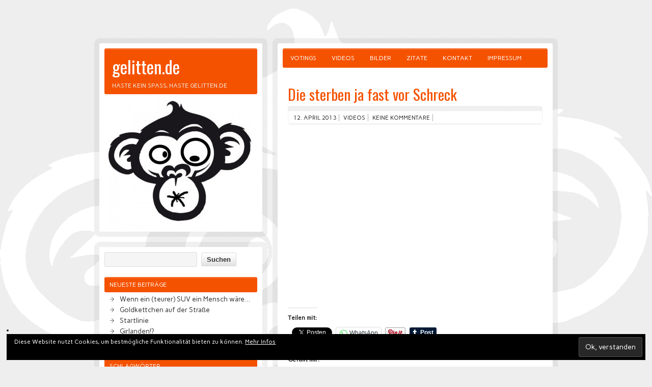

--- FILE ---
content_type: text/html; charset=UTF-8
request_url: http://gelitten.de/archive/155
body_size: 15177
content:
<!DOCTYPE html><!-- HTML 5 -->
<html lang="de">

<head>
	<meta http-equiv="Content-Type" content="text/html; charset=UTF-8" />
	<link rel="pingback" href="http://gelitten.de/xmlrpc.php" />
	
	<script async src="//pagead2.googlesyndication.com/pagead/js/adsbygoogle.js"></script>
	<script>
		 (adsbygoogle = window.adsbygoogle || []).push({
			  google_ad_client: "ca-pub-4106300316171021",
			  enable_page_level_ads: true
		 });
	</script>
	
	<!-- TheMoneytizer - Quantcast Choice. Consent Manager Tag v2.0 (for TCF 2.0) -->
<script type="text/javascript" async="true">
(function() {
    var host = 'www.themoneytizer.com';
    var element = document.createElement('script');
    var firstScript = document.getElementsByTagName('script')[0];
    var url = 'https://quantcast.mgr.consensu.org'
        .concat('/choice/', '6Fv0cGNfc_bw8', '/', host, '/choice.js');
    var uspTries = 0;
    var uspTriesLimit = 3;
    element.async = true;
    element.type = 'text/javascript';
    element.src = url;

    firstScript.parentNode.insertBefore(element, firstScript);

    function makeStub() {
        var TCF_LOCATOR_NAME = '__tcfapiLocator';
        var queue = [];
        var win = window;
        var cmpFrame;

        function addFrame() {
            var doc = win.document;
            var otherCMP = !!(win.frames[TCF_LOCATOR_NAME]);

            if (!otherCMP) {
                if (doc.body) {
                    var iframe = doc.createElement('iframe');

                    iframe.style.cssText = 'display:none';
                    iframe.name = TCF_LOCATOR_NAME;
                    doc.body.appendChild(iframe);
                } else {
                    setTimeout(addFrame, 5);
                }
            }
            return !otherCMP;
        }

        function tcfAPIHandler() {
            var gdprApplies;
            var args = arguments;

            if (!args.length) {
                return queue;
            } else if (args[0] === 'setGdprApplies') {
                if (
                    args.length > 3 &&
                    args[2] === 2 &&
                    typeof args[3] === 'boolean'
                ) {
                    gdprApplies = args[3];
                    if (typeof args[2] === 'function') {
                        args[2]('set', true);
                    }
                }
            } else if (args[0] === 'ping') {
                var retr = {
                    gdprApplies: gdprApplies,
                    cmpLoaded: false,
                    cmpStatus: 'stub'
                };

                if (typeof args[2] === 'function') {
                    args[2](retr);
                }
            } else {
                queue.push(args);
            }
        }

        function postMessageEventHandler(event) {
            var msgIsString = typeof event.data === 'string';
            var json = {};

            try {
                if (msgIsString) {
                    json = JSON.parse(event.data);
                } else {
                    json = event.data;
                }
            } catch (ignore) {}

            var payload = json.__tcfapiCall;

            if (payload) {
                window.__tcfapi(
                    payload.command,
                    payload.version,
                    function(retValue, success) {
                        var returnMsg = {
                            __tcfapiReturn: {
                                returnValue: retValue,
                                success: success,
                                callId: payload.callId
                            }
                        };
                        if (msgIsString) {
                            returnMsg = JSON.stringify(returnMsg);
                        }
                        event.source.postMessage(returnMsg, '*');
                    },
                    payload.parameter
                );
            }
        }

        while (win) {
            try {
                if (win.frames[TCF_LOCATOR_NAME]) {
                    cmpFrame = win;
                    break;
                }
            } catch (ignore) {}

            if (win === window.top) {
                break;
            }
            win = win.parent;
        }
        if (!cmpFrame) {
            addFrame();
            win.__tcfapi = tcfAPIHandler;
            win.addEventListener('message', postMessageEventHandler, false);
        }
    };

    if (typeof module !== 'undefined') {
        module.exports = makeStub;
    } else {
        makeStub();
    }

    var uspStubFunction = function() {
        var arg = arguments;
        if (typeof window.__uspapi !== uspStubFunction) {
            setTimeout(function() {
                if (typeof window.__uspapi !== 'undefined') {
                    window.__uspapi.apply(window.__uspapi, arg);
                }
            }, 500);
        }
    };

    var checkIfUspIsReady = function() {
        uspTries++;
        if (window.__uspapi === uspStubFunction && uspTries < uspTriesLimit) {
            console.warn('USP is not accessible');
        } else {
            clearInterval(uspInterval);
        }
    };

    if (typeof window.__uspapi === 'undefined') {
        window.__uspapi = uspStubFunction;
        var uspInterval = setInterval(checkIfUspIsReady, 6000);
    }
})();
</script>
<!-- TheMoneytizer - End Quantcast Choice. Consent Manager Tag v2.0 (for TCF 2.0) -->


	<title>Die sterben ja fast vor Schreck | gelitten.de</title>

<meta name='robots' content='max-image-preview:large' />
<link rel='dns-prefetch' href='//stats.wp.com' />
<link rel='dns-prefetch' href='//fonts.googleapis.com' />
<link rel='dns-prefetch' href='//v0.wordpress.com' />
<link rel='dns-prefetch' href='//jetpack.wordpress.com' />
<link rel='dns-prefetch' href='//s0.wp.com' />
<link rel='dns-prefetch' href='//public-api.wordpress.com' />
<link rel='dns-prefetch' href='//0.gravatar.com' />
<link rel='dns-prefetch' href='//1.gravatar.com' />
<link rel='dns-prefetch' href='//2.gravatar.com' />
<link rel='dns-prefetch' href='//widgets.wp.com' />
<link rel='preconnect' href='//i0.wp.com' />
<link rel='preconnect' href='//c0.wp.com' />
<link rel="alternate" type="application/rss+xml" title="gelitten.de &raquo; Feed" href="http://gelitten.de/feed" />
<link rel="alternate" type="application/rss+xml" title="gelitten.de &raquo; Kommentar-Feed" href="http://gelitten.de/comments/feed" />
<link rel="alternate" type="application/rss+xml" title="gelitten.de &raquo; Die sterben ja fast vor Schreck-Kommentar-Feed" href="http://gelitten.de/archive/155/feed" />
<link rel="alternate" title="oEmbed (JSON)" type="application/json+oembed" href="http://gelitten.de/wp-json/oembed/1.0/embed?url=http%3A%2F%2Fgelitten.de%2Farchive%2F155" />
<link rel="alternate" title="oEmbed (XML)" type="text/xml+oembed" href="http://gelitten.de/wp-json/oembed/1.0/embed?url=http%3A%2F%2Fgelitten.de%2Farchive%2F155&#038;format=xml" />
<style id='wp-img-auto-sizes-contain-inline-css' type='text/css'>
img:is([sizes=auto i],[sizes^="auto," i]){contain-intrinsic-size:3000px 1500px}
/*# sourceURL=wp-img-auto-sizes-contain-inline-css */
</style>
<link rel='stylesheet' id='cf7ic_style-css' href='http://gelitten.de/wp-content/plugins/contact-form-7-image-captcha/css/cf7ic-style.css?ver=3.3.7' type='text/css' media='all' />
<style id='wp-emoji-styles-inline-css' type='text/css'>

	img.wp-smiley, img.emoji {
		display: inline !important;
		border: none !important;
		box-shadow: none !important;
		height: 1em !important;
		width: 1em !important;
		margin: 0 0.07em !important;
		vertical-align: -0.1em !important;
		background: none !important;
		padding: 0 !important;
	}
/*# sourceURL=wp-emoji-styles-inline-css */
</style>
<style id='wp-block-library-inline-css' type='text/css'>
:root{--wp-block-synced-color:#7a00df;--wp-block-synced-color--rgb:122,0,223;--wp-bound-block-color:var(--wp-block-synced-color);--wp-editor-canvas-background:#ddd;--wp-admin-theme-color:#007cba;--wp-admin-theme-color--rgb:0,124,186;--wp-admin-theme-color-darker-10:#006ba1;--wp-admin-theme-color-darker-10--rgb:0,107,160.5;--wp-admin-theme-color-darker-20:#005a87;--wp-admin-theme-color-darker-20--rgb:0,90,135;--wp-admin-border-width-focus:2px}@media (min-resolution:192dpi){:root{--wp-admin-border-width-focus:1.5px}}.wp-element-button{cursor:pointer}:root .has-very-light-gray-background-color{background-color:#eee}:root .has-very-dark-gray-background-color{background-color:#313131}:root .has-very-light-gray-color{color:#eee}:root .has-very-dark-gray-color{color:#313131}:root .has-vivid-green-cyan-to-vivid-cyan-blue-gradient-background{background:linear-gradient(135deg,#00d084,#0693e3)}:root .has-purple-crush-gradient-background{background:linear-gradient(135deg,#34e2e4,#4721fb 50%,#ab1dfe)}:root .has-hazy-dawn-gradient-background{background:linear-gradient(135deg,#faaca8,#dad0ec)}:root .has-subdued-olive-gradient-background{background:linear-gradient(135deg,#fafae1,#67a671)}:root .has-atomic-cream-gradient-background{background:linear-gradient(135deg,#fdd79a,#004a59)}:root .has-nightshade-gradient-background{background:linear-gradient(135deg,#330968,#31cdcf)}:root .has-midnight-gradient-background{background:linear-gradient(135deg,#020381,#2874fc)}:root{--wp--preset--font-size--normal:16px;--wp--preset--font-size--huge:42px}.has-regular-font-size{font-size:1em}.has-larger-font-size{font-size:2.625em}.has-normal-font-size{font-size:var(--wp--preset--font-size--normal)}.has-huge-font-size{font-size:var(--wp--preset--font-size--huge)}.has-text-align-center{text-align:center}.has-text-align-left{text-align:left}.has-text-align-right{text-align:right}.has-fit-text{white-space:nowrap!important}#end-resizable-editor-section{display:none}.aligncenter{clear:both}.items-justified-left{justify-content:flex-start}.items-justified-center{justify-content:center}.items-justified-right{justify-content:flex-end}.items-justified-space-between{justify-content:space-between}.screen-reader-text{border:0;clip-path:inset(50%);height:1px;margin:-1px;overflow:hidden;padding:0;position:absolute;width:1px;word-wrap:normal!important}.screen-reader-text:focus{background-color:#ddd;clip-path:none;color:#444;display:block;font-size:1em;height:auto;left:5px;line-height:normal;padding:15px 23px 14px;text-decoration:none;top:5px;width:auto;z-index:100000}html :where(.has-border-color){border-style:solid}html :where([style*=border-top-color]){border-top-style:solid}html :where([style*=border-right-color]){border-right-style:solid}html :where([style*=border-bottom-color]){border-bottom-style:solid}html :where([style*=border-left-color]){border-left-style:solid}html :where([style*=border-width]){border-style:solid}html :where([style*=border-top-width]){border-top-style:solid}html :where([style*=border-right-width]){border-right-style:solid}html :where([style*=border-bottom-width]){border-bottom-style:solid}html :where([style*=border-left-width]){border-left-style:solid}html :where(img[class*=wp-image-]){height:auto;max-width:100%}:where(figure){margin:0 0 1em}html :where(.is-position-sticky){--wp-admin--admin-bar--position-offset:var(--wp-admin--admin-bar--height,0px)}@media screen and (max-width:600px){html :where(.is-position-sticky){--wp-admin--admin-bar--position-offset:0px}}

/*# sourceURL=wp-block-library-inline-css */
</style><style id='global-styles-inline-css' type='text/css'>
:root{--wp--preset--aspect-ratio--square: 1;--wp--preset--aspect-ratio--4-3: 4/3;--wp--preset--aspect-ratio--3-4: 3/4;--wp--preset--aspect-ratio--3-2: 3/2;--wp--preset--aspect-ratio--2-3: 2/3;--wp--preset--aspect-ratio--16-9: 16/9;--wp--preset--aspect-ratio--9-16: 9/16;--wp--preset--color--black: #000000;--wp--preset--color--cyan-bluish-gray: #abb8c3;--wp--preset--color--white: #ffffff;--wp--preset--color--pale-pink: #f78da7;--wp--preset--color--vivid-red: #cf2e2e;--wp--preset--color--luminous-vivid-orange: #ff6900;--wp--preset--color--luminous-vivid-amber: #fcb900;--wp--preset--color--light-green-cyan: #7bdcb5;--wp--preset--color--vivid-green-cyan: #00d084;--wp--preset--color--pale-cyan-blue: #8ed1fc;--wp--preset--color--vivid-cyan-blue: #0693e3;--wp--preset--color--vivid-purple: #9b51e0;--wp--preset--gradient--vivid-cyan-blue-to-vivid-purple: linear-gradient(135deg,rgb(6,147,227) 0%,rgb(155,81,224) 100%);--wp--preset--gradient--light-green-cyan-to-vivid-green-cyan: linear-gradient(135deg,rgb(122,220,180) 0%,rgb(0,208,130) 100%);--wp--preset--gradient--luminous-vivid-amber-to-luminous-vivid-orange: linear-gradient(135deg,rgb(252,185,0) 0%,rgb(255,105,0) 100%);--wp--preset--gradient--luminous-vivid-orange-to-vivid-red: linear-gradient(135deg,rgb(255,105,0) 0%,rgb(207,46,46) 100%);--wp--preset--gradient--very-light-gray-to-cyan-bluish-gray: linear-gradient(135deg,rgb(238,238,238) 0%,rgb(169,184,195) 100%);--wp--preset--gradient--cool-to-warm-spectrum: linear-gradient(135deg,rgb(74,234,220) 0%,rgb(151,120,209) 20%,rgb(207,42,186) 40%,rgb(238,44,130) 60%,rgb(251,105,98) 80%,rgb(254,248,76) 100%);--wp--preset--gradient--blush-light-purple: linear-gradient(135deg,rgb(255,206,236) 0%,rgb(152,150,240) 100%);--wp--preset--gradient--blush-bordeaux: linear-gradient(135deg,rgb(254,205,165) 0%,rgb(254,45,45) 50%,rgb(107,0,62) 100%);--wp--preset--gradient--luminous-dusk: linear-gradient(135deg,rgb(255,203,112) 0%,rgb(199,81,192) 50%,rgb(65,88,208) 100%);--wp--preset--gradient--pale-ocean: linear-gradient(135deg,rgb(255,245,203) 0%,rgb(182,227,212) 50%,rgb(51,167,181) 100%);--wp--preset--gradient--electric-grass: linear-gradient(135deg,rgb(202,248,128) 0%,rgb(113,206,126) 100%);--wp--preset--gradient--midnight: linear-gradient(135deg,rgb(2,3,129) 0%,rgb(40,116,252) 100%);--wp--preset--font-size--small: 13px;--wp--preset--font-size--medium: 20px;--wp--preset--font-size--large: 36px;--wp--preset--font-size--x-large: 42px;--wp--preset--spacing--20: 0.44rem;--wp--preset--spacing--30: 0.67rem;--wp--preset--spacing--40: 1rem;--wp--preset--spacing--50: 1.5rem;--wp--preset--spacing--60: 2.25rem;--wp--preset--spacing--70: 3.38rem;--wp--preset--spacing--80: 5.06rem;--wp--preset--shadow--natural: 6px 6px 9px rgba(0, 0, 0, 0.2);--wp--preset--shadow--deep: 12px 12px 50px rgba(0, 0, 0, 0.4);--wp--preset--shadow--sharp: 6px 6px 0px rgba(0, 0, 0, 0.2);--wp--preset--shadow--outlined: 6px 6px 0px -3px rgb(255, 255, 255), 6px 6px rgb(0, 0, 0);--wp--preset--shadow--crisp: 6px 6px 0px rgb(0, 0, 0);}:where(.is-layout-flex){gap: 0.5em;}:where(.is-layout-grid){gap: 0.5em;}body .is-layout-flex{display: flex;}.is-layout-flex{flex-wrap: wrap;align-items: center;}.is-layout-flex > :is(*, div){margin: 0;}body .is-layout-grid{display: grid;}.is-layout-grid > :is(*, div){margin: 0;}:where(.wp-block-columns.is-layout-flex){gap: 2em;}:where(.wp-block-columns.is-layout-grid){gap: 2em;}:where(.wp-block-post-template.is-layout-flex){gap: 1.25em;}:where(.wp-block-post-template.is-layout-grid){gap: 1.25em;}.has-black-color{color: var(--wp--preset--color--black) !important;}.has-cyan-bluish-gray-color{color: var(--wp--preset--color--cyan-bluish-gray) !important;}.has-white-color{color: var(--wp--preset--color--white) !important;}.has-pale-pink-color{color: var(--wp--preset--color--pale-pink) !important;}.has-vivid-red-color{color: var(--wp--preset--color--vivid-red) !important;}.has-luminous-vivid-orange-color{color: var(--wp--preset--color--luminous-vivid-orange) !important;}.has-luminous-vivid-amber-color{color: var(--wp--preset--color--luminous-vivid-amber) !important;}.has-light-green-cyan-color{color: var(--wp--preset--color--light-green-cyan) !important;}.has-vivid-green-cyan-color{color: var(--wp--preset--color--vivid-green-cyan) !important;}.has-pale-cyan-blue-color{color: var(--wp--preset--color--pale-cyan-blue) !important;}.has-vivid-cyan-blue-color{color: var(--wp--preset--color--vivid-cyan-blue) !important;}.has-vivid-purple-color{color: var(--wp--preset--color--vivid-purple) !important;}.has-black-background-color{background-color: var(--wp--preset--color--black) !important;}.has-cyan-bluish-gray-background-color{background-color: var(--wp--preset--color--cyan-bluish-gray) !important;}.has-white-background-color{background-color: var(--wp--preset--color--white) !important;}.has-pale-pink-background-color{background-color: var(--wp--preset--color--pale-pink) !important;}.has-vivid-red-background-color{background-color: var(--wp--preset--color--vivid-red) !important;}.has-luminous-vivid-orange-background-color{background-color: var(--wp--preset--color--luminous-vivid-orange) !important;}.has-luminous-vivid-amber-background-color{background-color: var(--wp--preset--color--luminous-vivid-amber) !important;}.has-light-green-cyan-background-color{background-color: var(--wp--preset--color--light-green-cyan) !important;}.has-vivid-green-cyan-background-color{background-color: var(--wp--preset--color--vivid-green-cyan) !important;}.has-pale-cyan-blue-background-color{background-color: var(--wp--preset--color--pale-cyan-blue) !important;}.has-vivid-cyan-blue-background-color{background-color: var(--wp--preset--color--vivid-cyan-blue) !important;}.has-vivid-purple-background-color{background-color: var(--wp--preset--color--vivid-purple) !important;}.has-black-border-color{border-color: var(--wp--preset--color--black) !important;}.has-cyan-bluish-gray-border-color{border-color: var(--wp--preset--color--cyan-bluish-gray) !important;}.has-white-border-color{border-color: var(--wp--preset--color--white) !important;}.has-pale-pink-border-color{border-color: var(--wp--preset--color--pale-pink) !important;}.has-vivid-red-border-color{border-color: var(--wp--preset--color--vivid-red) !important;}.has-luminous-vivid-orange-border-color{border-color: var(--wp--preset--color--luminous-vivid-orange) !important;}.has-luminous-vivid-amber-border-color{border-color: var(--wp--preset--color--luminous-vivid-amber) !important;}.has-light-green-cyan-border-color{border-color: var(--wp--preset--color--light-green-cyan) !important;}.has-vivid-green-cyan-border-color{border-color: var(--wp--preset--color--vivid-green-cyan) !important;}.has-pale-cyan-blue-border-color{border-color: var(--wp--preset--color--pale-cyan-blue) !important;}.has-vivid-cyan-blue-border-color{border-color: var(--wp--preset--color--vivid-cyan-blue) !important;}.has-vivid-purple-border-color{border-color: var(--wp--preset--color--vivid-purple) !important;}.has-vivid-cyan-blue-to-vivid-purple-gradient-background{background: var(--wp--preset--gradient--vivid-cyan-blue-to-vivid-purple) !important;}.has-light-green-cyan-to-vivid-green-cyan-gradient-background{background: var(--wp--preset--gradient--light-green-cyan-to-vivid-green-cyan) !important;}.has-luminous-vivid-amber-to-luminous-vivid-orange-gradient-background{background: var(--wp--preset--gradient--luminous-vivid-amber-to-luminous-vivid-orange) !important;}.has-luminous-vivid-orange-to-vivid-red-gradient-background{background: var(--wp--preset--gradient--luminous-vivid-orange-to-vivid-red) !important;}.has-very-light-gray-to-cyan-bluish-gray-gradient-background{background: var(--wp--preset--gradient--very-light-gray-to-cyan-bluish-gray) !important;}.has-cool-to-warm-spectrum-gradient-background{background: var(--wp--preset--gradient--cool-to-warm-spectrum) !important;}.has-blush-light-purple-gradient-background{background: var(--wp--preset--gradient--blush-light-purple) !important;}.has-blush-bordeaux-gradient-background{background: var(--wp--preset--gradient--blush-bordeaux) !important;}.has-luminous-dusk-gradient-background{background: var(--wp--preset--gradient--luminous-dusk) !important;}.has-pale-ocean-gradient-background{background: var(--wp--preset--gradient--pale-ocean) !important;}.has-electric-grass-gradient-background{background: var(--wp--preset--gradient--electric-grass) !important;}.has-midnight-gradient-background{background: var(--wp--preset--gradient--midnight) !important;}.has-small-font-size{font-size: var(--wp--preset--font-size--small) !important;}.has-medium-font-size{font-size: var(--wp--preset--font-size--medium) !important;}.has-large-font-size{font-size: var(--wp--preset--font-size--large) !important;}.has-x-large-font-size{font-size: var(--wp--preset--font-size--x-large) !important;}
/*# sourceURL=global-styles-inline-css */
</style>

<style id='classic-theme-styles-inline-css' type='text/css'>
/*! This file is auto-generated */
.wp-block-button__link{color:#fff;background-color:#32373c;border-radius:9999px;box-shadow:none;text-decoration:none;padding:calc(.667em + 2px) calc(1.333em + 2px);font-size:1.125em}.wp-block-file__button{background:#32373c;color:#fff;text-decoration:none}
/*# sourceURL=/wp-includes/css/classic-themes.min.css */
</style>
<link rel='stylesheet' id='contact-form-7-css' href='http://gelitten.de/wp-content/plugins/contact-form-7/includes/css/styles.css?ver=6.1.4' type='text/css' media='all' />
<link rel='stylesheet' id='jquery.fancybox-css' href='http://gelitten.de/wp-content/plugins/popup-with-fancybox/inc/jquery.fancybox.css?ver=6.9' type='text/css' media='all' />
<link rel='stylesheet' id='dashicons-css' href='https://c0.wp.com/c/6.9/wp-includes/css/dashicons.min.css' type='text/css' media='all' />
<link rel='stylesheet' id='thickbox-css' href='https://c0.wp.com/c/6.9/wp-includes/js/thickbox/thickbox.css' type='text/css' media='all' />
<link rel='stylesheet' id='zeeBizzCard_stylesheet-css' href='http://gelitten.de/wp-content/themes/zeebizzcard/style.css?ver=6.9' type='text/css' media='all' />
<link rel='stylesheet' id='jetpack_likes-css' href='https://c0.wp.com/p/jetpack/15.4/modules/likes/style.css' type='text/css' media='all' />
<link rel='stylesheet' id='zeeBizzCard_colorscheme-css' href='http://gelitten.de/wp-content/themes/zeebizzcard/includes/css/colorschemes/orange.css?ver=6.9' type='text/css' media='all' />
<link rel='stylesheet' id='themezee_default_font-css' href='http://fonts.googleapis.com/css?family=Carme&#038;ver=6.9' type='text/css' media='all' />
<link rel='stylesheet' id='themezee_default_font_two-css' href='http://fonts.googleapis.com/css?family=Oswald&#038;ver=6.9' type='text/css' media='all' />
<link rel='stylesheet' id='zee_shortcodes-css' href='http://gelitten.de/wp-content/themes/zeebizzcard/includes/shortcodes/shortcodes.css?ver=6.9' type='text/css' media='all' />
<link rel='stylesheet' id='sharedaddy-css' href='https://c0.wp.com/p/jetpack/15.4/modules/sharedaddy/sharing.css' type='text/css' media='all' />
<link rel='stylesheet' id='social-logos-css' href='https://c0.wp.com/p/jetpack/15.4/_inc/social-logos/social-logos.min.css' type='text/css' media='all' />
<script type="text/javascript" src="https://c0.wp.com/c/6.9/wp-includes/js/jquery/jquery.min.js" id="jquery-core-js"></script>
<script type="text/javascript" src="https://c0.wp.com/c/6.9/wp-includes/js/jquery/jquery-migrate.min.js" id="jquery-migrate-js"></script>
<script type="text/javascript" src="http://gelitten.de/wp-content/plugins/popup-with-fancybox/inc/jquery.fancybox.js?ver=6.9" id="jquery.fancybox-js"></script>
<script type="text/javascript" src="http://gelitten.de/wp-content/themes/zeebizzcard/includes/js/jquery.cycle.all.min.js?ver=6.9" id="zee_jquery-cycle-js"></script>
<link rel="https://api.w.org/" href="http://gelitten.de/wp-json/" /><link rel="alternate" title="JSON" type="application/json" href="http://gelitten.de/wp-json/wp/v2/posts/155" /><link rel="EditURI" type="application/rsd+xml" title="RSD" href="http://gelitten.de/xmlrpc.php?rsd" />
<meta name="generator" content="WordPress 6.9" />
<link rel="canonical" href="http://gelitten.de/archive/155" />
<link rel='shortlink' href='http://gelitten.de/?p=155' />
	<style>img#wpstats{display:none}</style>
		<script type="text/javascript">
				//<![CDATA[
					jQuery(document).ready(function($) {
						$('#nav ul').css({display: 'none'}); // Opera Fix
						$('#nav li').hover(function(){
							$(this).find('ul:first').css({visibility: 'visible',display: 'none'}).slideDown(350);
						},function(){
							$(this).find('ul:first').css({visibility: 'hidden'});
						});
					});
				//]]>
				</script><style type="text/css"></style><style type="text/css"></style><style type="text/css">
        #portrait_image img {
			margin-top: 10px;
		}
    </style><style type="text/css" id="custom-background-css">
body.custom-background { background-image: url("http://gelitten.de/wp-content/uploads/2014/06/logo_background2.png"); background-position: center top; background-size: auto; background-repeat: no-repeat; background-attachment: fixed; }
</style>
	
<!-- Jetpack Open Graph Tags -->
<meta property="og:type" content="article" />
<meta property="og:title" content="Die sterben ja fast vor Schreck" />
<meta property="og:url" content="http://gelitten.de/archive/155" />
<meta property="og:description" content="Besuche den Beitrag für mehr Info." />
<meta property="article:published_time" content="2013-04-12T05:13:20+00:00" />
<meta property="article:modified_time" content="2013-04-22T12:44:15+00:00" />
<meta property="og:site_name" content="gelitten.de" />
<meta property="og:image" content="https://s0.wp.com/i/blank.jpg" />
<meta property="og:image:width" content="200" />
<meta property="og:image:height" content="200" />
<meta property="og:image:alt" content="" />
<meta property="og:locale" content="de_DE" />
<meta name="twitter:text:title" content="Die sterben ja fast vor Schreck" />
<meta name="twitter:card" content="summary" />
<meta name="twitter:description" content="Besuche den Beitrag für mehr Info." />

<!-- End Jetpack Open Graph Tags -->
			<!-- Easy Columns 2.1.1 by Pat Friedl http://www.patrickfriedl.com -->
			<link rel="stylesheet" href="http://gelitten.de/wp-content/plugins/easy-columns/css/easy-columns.css" type="text/css" media="screen, projection" />
			
<link rel='stylesheet' id='eu-cookie-law-style-css' href='https://c0.wp.com/p/jetpack/15.4/modules/widgets/eu-cookie-law/style.css' type='text/css' media='all' />
</head>

<body class="wp-singular post-template-default single single-post postid-155 single-format-standard custom-background wp-theme-zeebizzcard">
<div id="wrapper">

	
<div id="wrap">

		<div id="contentwrap">
		
			<div id="navi">
				<ul id="nav" class="menu"><li id="menu-item-453" class="menu-item menu-item-type-taxonomy menu-item-object-category menu-item-453"><a href="http://gelitten.de/archive/category/votings" title="Stimme jetzt ab!">Votings</a></li>
<li id="menu-item-212" class="menu-item menu-item-type-taxonomy menu-item-object-category current-post-ancestor current-menu-parent current-post-parent menu-item-212"><a href="http://gelitten.de/archive/category/videos">Videos</a></li>
<li id="menu-item-211" class="menu-item menu-item-type-taxonomy menu-item-object-category menu-item-211"><a href="http://gelitten.de/archive/category/bilder">Bilder</a></li>
<li id="menu-item-407" class="menu-item menu-item-type-taxonomy menu-item-object-category menu-item-407"><a href="http://gelitten.de/archive/category/zitate">Zitate</a></li>
<li id="menu-item-209" class="menu-item menu-item-type-post_type menu-item-object-page menu-item-has-children menu-item-209"><a href="http://gelitten.de/kontakt">Kontakt</a>
<ul class="sub-menu">
	<li id="menu-item-1678" class="menu-item menu-item-type-post_type menu-item-object-page menu-item-1678"><a href="http://gelitten.de/mining">Mining</a></li>
</ul>
</li>
<li id="menu-item-210" class="menu-item menu-item-type-post_type menu-item-object-page menu-item-privacy-policy menu-item-210"><a rel="privacy-policy" href="http://gelitten.de/impressum">Impressum</a></li>
</ul>			</div>
			<div class="clear"></div>
	<div id="content">

		
			<div id="post-155" class="post-155 post type-post status-publish format-standard hentry category-videos tag-auto tag-schreck tag-taxifahrer">
			
				<h2 class="post-title">Die sterben ja fast vor Schreck</h2>
					
				<div class="postmeta">	<span class="meta-date"><a href="http://gelitten.de/archive/155">12. April 2013</a></span>
	<span class="meta-category"><a href="http://gelitten.de/archive/category/videos" rel="category tag">Videos</a></span>
	<span class="meta-comments"><a href="http://gelitten.de/archive/155#respond">Keine Kommentare</a></span>
</div>
				
				<div class="entry">
										<p><iframe src="http://www.facebook.com/video/embed?video_id=174583562697436" height="320" width="480" frameborder="0"></iframe></p>
<div class="sharedaddy sd-sharing-enabled"><div class="robots-nocontent sd-block sd-social sd-social-official sd-sharing"><h3 class="sd-title">Teilen mit:</h3><div class="sd-content"><ul><li class="share-facebook"><div class="fb-share-button" data-href="http://gelitten.de/archive/155" data-layout="button_count"></div></li><li class="share-twitter"><a href="https://twitter.com/share" class="twitter-share-button" data-url="http://gelitten.de/archive/155" data-text="Die sterben ja fast vor Schreck"  >Tweet</a></li><li class="share-jetpack-whatsapp"><a rel="nofollow noopener noreferrer"
				data-shared="sharing-whatsapp-155"
				class="share-jetpack-whatsapp sd-button"
				href="http://gelitten.de/archive/155?share=jetpack-whatsapp"
				target="_blank"
				aria-labelledby="sharing-whatsapp-155"
				>
				<span id="sharing-whatsapp-155" hidden>Klicken, um auf WhatsApp zu teilen (Wird in neuem Fenster geöffnet)</span>
				<span>WhatsApp</span>
			</a></li><li class="share-pinterest"><div class="pinterest_button"><a href="https://www.pinterest.com/pin/create/button/?url=http%3A%2F%2Fgelitten.de%2Farchive%2F155&#038;media=https%3A%2F%2Fsecure.gravatar.com%2Favatar%2Fd40b00fc00c382f5f2aa634e181ff70179504d9e3e10d38e794b643c3265c44f%3Fs%3D96%26d%3Dblank%26r%3Dg&#038;description=Die%20sterben%20ja%20fast%20vor%20Schreck" data-pin-do="buttonPin" data-pin-config="beside"><img data-recalc-dims="1" src="https://i0.wp.com/assets.pinterest.com/images/pidgets/pinit_fg_en_rect_gray_20.png?w=480" /></a></div></li><li class="share-tumblr"><a class="tumblr-share-button" target="_blank" href="https://www.tumblr.com/share" data-title="Die sterben ja fast vor Schreck" data-content="http://gelitten.de/archive/155" title="Auf Tumblr teilen">Auf Tumblr teilen</a></li><li class="share-end"></li></ul></div></div></div><div class='sharedaddy sd-block sd-like jetpack-likes-widget-wrapper jetpack-likes-widget-unloaded' id='like-post-wrapper-50044031-155-69751d6b5ecbd' data-src='https://widgets.wp.com/likes/?ver=15.4#blog_id=50044031&amp;post_id=155&amp;origin=gelitten.de&amp;obj_id=50044031-155-69751d6b5ecbd' data-name='like-post-frame-50044031-155-69751d6b5ecbd' data-title='Liken oder rebloggen'><h3 class="sd-title">Gefällt mir:</h3><div class='likes-widget-placeholder post-likes-widget-placeholder' style='height: 55px;'><span class='button'><span>Gefällt mir</span></span> <span class="loading">Wird geladen …</span></div><span class='sd-text-color'></span><a class='sd-link-color'></a></div>					<div class="clear"></div>
										<!-- <rdf:RDF xmlns:rdf="http://www.w3.org/1999/02/22-rdf-syntax-ns#"
			xmlns:dc="http://purl.org/dc/elements/1.1/"
			xmlns:trackback="http://madskills.com/public/xml/rss/module/trackback/">
		<rdf:Description rdf:about="http://gelitten.de/archive/155"
    dc:identifier="http://gelitten.de/archive/155"
    dc:title="Die sterben ja fast vor Schreck"
    trackback:ping="http://gelitten.de/archive/155/trackback" />
</rdf:RDF> -->			
				</div>
				
				<div class="postinfo">	<div class="meta-tags"><ul><li><strong>Tags: </strong></li><li><a href="http://gelitten.de/archive/tag/auto" rel="tag">auto</a></li><li><a href="http://gelitten.de/archive/tag/schreck" rel="tag">schreck</a></li><li><a href="http://gelitten.de/archive/tag/taxifahrer" rel="tag">taxifahrer</a></li></ul></div>
	<div class="clear"></div>
</div>

			</div>
					

		
<!-- You can start editing here. -->


	
	
		<div id="respond" class="comment-respond">
			<h3 id="reply-title" class="comment-reply-title">Kommentar verfassen<small><a rel="nofollow" id="cancel-comment-reply-link" href="/archive/155#respond" style="display:none;">Antwort abbrechen</a></small></h3>			<form id="commentform" class="comment-form">
				<iframe
					title="Kommentarformular"
					src="https://jetpack.wordpress.com/jetpack-comment/?blogid=50044031&#038;postid=155&#038;comment_registration=0&#038;require_name_email=1&#038;stc_enabled=1&#038;stb_enabled=0&#038;show_avatars=1&#038;avatar_default=blank&#038;greeting=Kommentar+verfassen&#038;jetpack_comments_nonce=9f12515d77&#038;greeting_reply=Schreibe+eine+Antwort+zu+%25s&#038;color_scheme=light&#038;lang=de_DE&#038;jetpack_version=15.4&#038;iframe_unique_id=1&#038;show_cookie_consent=10&#038;has_cookie_consent=0&#038;is_current_user_subscribed=0&#038;token_key=%3Bnormal%3B&#038;sig=77be38eb7a585674b837cc167e583bfa6e0fb013#parent=http%3A%2F%2Fgelitten.de%2Farchive%2F155"
											name="jetpack_remote_comment"
						style="width:100%; height: 430px; border:0;"
										class="jetpack_remote_comment"
					id="jetpack_remote_comment"
					sandbox="allow-same-origin allow-top-navigation allow-scripts allow-forms allow-popups"
				>
									</iframe>
									<!--[if !IE]><!-->
					<script>
						document.addEventListener('DOMContentLoaded', function () {
							var commentForms = document.getElementsByClassName('jetpack_remote_comment');
							for (var i = 0; i < commentForms.length; i++) {
								commentForms[i].allowTransparency = false;
								commentForms[i].scrolling = 'no';
							}
						});
					</script>
					<!--<![endif]-->
							</form>
		</div>

		
		<input type="hidden" name="comment_parent" id="comment_parent" value="" />

			<div class="clear"></div>
		
	</div>
	
				<div id="footer">
				gelitten.de by Gelitten Global Pups-Industries Incorporation				<div class="credit_link"></div>
				<div class="clear"></div>
			</div>
		</div>
	</div>
	<div id="headwrap">

		<div id="header">

			<div id="logo">
											<a href="http://gelitten.de/"><h1>gelitten.de</h1></a>
						<h2 class="tagline">Haste kein Spass, haste gelitten.de</h2>
								</div>
			
			<div id="portrait_image">
									<div id="monkey" style="width: 280px; height: 257px; background-image: url(http://gelitten.eu/wp-content/uploads/2013/04/cropped-logo42.jpg); margin-top: 3px; margin-left: 8px">
						<script type="text/javascript">
							// <![CDATA[
			  				new alienEye(87,83,29,'monkey');
			  				new alienEye(119,87,47,'monkey');
							// ]]&gt;
						</script>
						<div id="mouth" style="width: 85px; height: 69px; background-image: url(http://gelitten.de/wp-content/uploads/2013/07/schreienden-mund_angepasst_small_small.png)"></div>
					</div>
							</div>
		</div>
	</div>
	
		
		<div id="sidewrap">

			<div id="sidebar">
				<ul>
				<li id="search-5" class="widget widget_search"><form role="search" method="get" id="searchform" class="searchform" action="http://gelitten.de/">
				<div>
					<label class="screen-reader-text" for="s">Suche nach:</label>
					<input type="text" value="" name="s" id="s" />
					<input type="submit" id="searchsubmit" value="Suchen" />
				</div>
			</form></li>

		<li id="recent-posts-2" class="widget widget_recent_entries">
		<h2 class="widgettitle">Neueste Beiträge</h2>

		<ul>
											<li>
					<a href="http://gelitten.de/archive/5283">Wenn ein (teurer) SUV ein Mensch wäre…</a>
									</li>
											<li>
					<a href="http://gelitten.de/archive/5281">Goldkettchen auf der Straße</a>
									</li>
											<li>
					<a href="http://gelitten.de/archive/5103">Startlinie</a>
									</li>
											<li>
					<a href="http://gelitten.de/archive/4994">Girlanden!?</a>
									</li>
											<li>
					<a href="http://gelitten.de/archive/4870">Eine wichtige Mitteilung</a>
									</li>
					</ul>

		</li>
<li id="tag_cloud-5" class="widget widget_tag_cloud"><h2 class="widgettitle">Schlagwörter</h2>
<div class="tagcloud"><a href="http://gelitten.de/archive/tag/auto" class="tag-cloud-link tag-link-55 tag-link-position-1" style="font-size: 13.6pt;" aria-label="auto (3 Einträge)">auto</a>
<a href="http://gelitten.de/archive/tag/baby" class="tag-cloud-link tag-link-78 tag-link-position-2" style="font-size: 22pt;" aria-label="baby (5 Einträge)">baby</a>
<a href="http://gelitten.de/archive/tag/beste" class="tag-cloud-link tag-link-138 tag-link-position-3" style="font-size: 8pt;" aria-label="Beste (2 Einträge)">Beste</a>
<a href="http://gelitten.de/archive/tag/bier" class="tag-cloud-link tag-link-289 tag-link-position-4" style="font-size: 18.266666666667pt;" aria-label="Bier (4 Einträge)">Bier</a>
<a href="http://gelitten.de/archive/tag/cola" class="tag-cloud-link tag-link-643 tag-link-position-5" style="font-size: 13.6pt;" aria-label="Cola (3 Einträge)">Cola</a>
<a href="http://gelitten.de/archive/tag/frau" class="tag-cloud-link tag-link-297 tag-link-position-6" style="font-size: 13.6pt;" aria-label="Frau (3 Einträge)">Frau</a>
<a href="http://gelitten.de/archive/tag/frauen" class="tag-cloud-link tag-link-112 tag-link-position-7" style="font-size: 13.6pt;" aria-label="Frauen (3 Einträge)">Frauen</a>
<a href="http://gelitten.de/archive/tag/freund" class="tag-cloud-link tag-link-411 tag-link-position-8" style="font-size: 8pt;" aria-label="Freund (2 Einträge)">Freund</a>
<a href="http://gelitten.de/archive/tag/fussball" class="tag-cloud-link tag-link-371 tag-link-position-9" style="font-size: 8pt;" aria-label="Fussball (2 Einträge)">Fussball</a>
<a href="http://gelitten.de/archive/tag/gelitten-de" class="tag-cloud-link tag-link-188 tag-link-position-10" style="font-size: 13.6pt;" aria-label="gelitten.de (3 Einträge)">gelitten.de</a>
<a href="http://gelitten.de/archive/tag/gesicht" class="tag-cloud-link tag-link-329 tag-link-position-11" style="font-size: 8pt;" aria-label="Gesicht (2 Einträge)">Gesicht</a>
<a href="http://gelitten.de/archive/tag/girls" class="tag-cloud-link tag-link-605 tag-link-position-12" style="font-size: 8pt;" aria-label="girls (2 Einträge)">girls</a>
<a href="http://gelitten.de/archive/tag/haltestelle" class="tag-cloud-link tag-link-299 tag-link-position-13" style="font-size: 8pt;" aria-label="Haltestelle (2 Einträge)">Haltestelle</a>
<a href="http://gelitten.de/archive/tag/hilfe" class="tag-cloud-link tag-link-722 tag-link-position-14" style="font-size: 18.266666666667pt;" aria-label="hilfe (4 Einträge)">hilfe</a>
<a href="http://gelitten.de/archive/tag/incredible" class="tag-cloud-link tag-link-634 tag-link-position-15" style="font-size: 13.6pt;" aria-label="incredible (3 Einträge)">incredible</a>
<a href="http://gelitten.de/archive/tag/jumps" class="tag-cloud-link tag-link-520 tag-link-position-16" style="font-size: 8pt;" aria-label="jumps (2 Einträge)">jumps</a>
<a href="http://gelitten.de/archive/tag/katze" class="tag-cloud-link tag-link-105 tag-link-position-17" style="font-size: 18.266666666667pt;" aria-label="Katze (4 Einträge)">Katze</a>
<a href="http://gelitten.de/archive/tag/katzen" class="tag-cloud-link tag-link-537 tag-link-position-18" style="font-size: 8pt;" aria-label="Katzen (2 Einträge)">Katzen</a>
<a href="http://gelitten.de/archive/tag/kind" class="tag-cloud-link tag-link-249 tag-link-position-19" style="font-size: 22pt;" aria-label="kind (5 Einträge)">kind</a>
<a href="http://gelitten.de/archive/tag/lachen" class="tag-cloud-link tag-link-83 tag-link-position-20" style="font-size: 8pt;" aria-label="lachen (2 Einträge)">lachen</a>
<a href="http://gelitten.de/archive/tag/laufband" class="tag-cloud-link tag-link-367 tag-link-position-21" style="font-size: 13.6pt;" aria-label="Laufband (3 Einträge)">Laufband</a>
<a href="http://gelitten.de/archive/tag/leben" class="tag-cloud-link tag-link-223 tag-link-position-22" style="font-size: 8pt;" aria-label="leben (2 Einträge)">leben</a>
<a href="http://gelitten.de/archive/tag/logo" class="tag-cloud-link tag-link-116 tag-link-position-23" style="font-size: 13.6pt;" aria-label="Logo (3 Einträge)">Logo</a>
<a href="http://gelitten.de/archive/tag/lustig" class="tag-cloud-link tag-link-93 tag-link-position-24" style="font-size: 13.6pt;" aria-label="lustig (3 Einträge)">lustig</a>
<a href="http://gelitten.de/archive/tag/mama" class="tag-cloud-link tag-link-401 tag-link-position-25" style="font-size: 8pt;" aria-label="Mama (2 Einträge)">Mama</a>
<a href="http://gelitten.de/archive/tag/marek" class="tag-cloud-link tag-link-556 tag-link-position-26" style="font-size: 18.266666666667pt;" aria-label="Marek (4 Einträge)">Marek</a>
<a href="http://gelitten.de/archive/tag/merkel" class="tag-cloud-link tag-link-81 tag-link-position-27" style="font-size: 13.6pt;" aria-label="merkel (3 Einträge)">merkel</a>
<a href="http://gelitten.de/archive/tag/musik" class="tag-cloud-link tag-link-197 tag-link-position-28" style="font-size: 13.6pt;" aria-label="Musik (3 Einträge)">Musik</a>
<a href="http://gelitten.de/archive/tag/party" class="tag-cloud-link tag-link-404 tag-link-position-29" style="font-size: 8pt;" aria-label="Party (2 Einträge)">Party</a>
<a href="http://gelitten.de/archive/tag/rap" class="tag-cloud-link tag-link-342 tag-link-position-30" style="font-size: 8pt;" aria-label="Rap (2 Einträge)">Rap</a>
<a href="http://gelitten.de/archive/tag/rettung" class="tag-cloud-link tag-link-744 tag-link-position-31" style="font-size: 8pt;" aria-label="Rettung (2 Einträge)">Rettung</a>
<a href="http://gelitten.de/archive/tag/remi-gaillard" class="tag-cloud-link tag-link-157 tag-link-position-32" style="font-size: 22pt;" aria-label="Rémi GAILLARD (5 Einträge)">Rémi GAILLARD</a>
<a href="http://gelitten.de/archive/tag/schpanki" class="tag-cloud-link tag-link-424 tag-link-position-33" style="font-size: 22pt;" aria-label="Schpanki (5 Einträge)">Schpanki</a>
<a href="http://gelitten.de/archive/tag/sexy" class="tag-cloud-link tag-link-487 tag-link-position-34" style="font-size: 13.6pt;" aria-label="sexy (3 Einträge)">sexy</a>
<a href="http://gelitten.de/archive/tag/sinnlos-mix" class="tag-cloud-link tag-link-587 tag-link-position-35" style="font-size: 13.6pt;" aria-label="sinnlos-mix (3 Einträge)">sinnlos-mix</a>
<a href="http://gelitten.de/archive/tag/strand" class="tag-cloud-link tag-link-608 tag-link-position-36" style="font-size: 13.6pt;" aria-label="strand (3 Einträge)">strand</a>
<a href="http://gelitten.de/archive/tag/stunts" class="tag-cloud-link tag-link-518 tag-link-position-37" style="font-size: 8pt;" aria-label="stunts (2 Einträge)">stunts</a>
<a href="http://gelitten.de/archive/tag/titten" class="tag-cloud-link tag-link-72 tag-link-position-38" style="font-size: 8pt;" aria-label="titten (2 Einträge)">titten</a>
<a href="http://gelitten.de/archive/tag/toilette" class="tag-cloud-link tag-link-310 tag-link-position-39" style="font-size: 8pt;" aria-label="Toilette (2 Einträge)">Toilette</a>
<a href="http://gelitten.de/archive/tag/trinken" class="tag-cloud-link tag-link-172 tag-link-position-40" style="font-size: 13.6pt;" aria-label="Trinken (3 Einträge)">Trinken</a>
<a href="http://gelitten.de/archive/tag/unglaublich" class="tag-cloud-link tag-link-683 tag-link-position-41" style="font-size: 13.6pt;" aria-label="unglaublich (3 Einträge)">unglaublich</a>
<a href="http://gelitten.de/archive/tag/wasser" class="tag-cloud-link tag-link-145 tag-link-position-42" style="font-size: 22pt;" aria-label="wasser (5 Einträge)">wasser</a>
<a href="http://gelitten.de/archive/tag/weihnachtsmann" class="tag-cloud-link tag-link-671 tag-link-position-43" style="font-size: 8pt;" aria-label="Weihnachtsmann (2 Einträge)">Weihnachtsmann</a>
<a href="http://gelitten.de/archive/tag/weinen" class="tag-cloud-link tag-link-74 tag-link-position-44" style="font-size: 8pt;" aria-label="weinen (2 Einträge)">weinen</a>
<a href="http://gelitten.de/archive/tag/werbung" class="tag-cloud-link tag-link-95 tag-link-position-45" style="font-size: 8pt;" aria-label="werbung (2 Einträge)">werbung</a></div>
</li>
<li id="meta-2" class="widget widget_meta"><h2 class="widgettitle">Meta</h2>

		<ul>
						<li><a href="http://gelitten.de/wp-login.php">Anmelden</a></li>
			<li><a href="http://gelitten.de/feed">Feed der Einträge</a></li>
			<li><a href="http://gelitten.de/comments/feed">Kommentar-Feed</a></li>

			<li><a href="https://de.wordpress.org/">WordPress.org</a></li>
		</ul>

		</li>
<li id="eu_cookie_law_widget-2" class="widget widget_eu_cookie_law_widget">
<div
	class="hide-on-button negative"
	data-hide-timeout="30"
	data-consent-expiration="180"
	id="eu-cookie-law"
>
	<form method="post" id="jetpack-eu-cookie-law-form">
		<input type="submit" value="Ok, verstanden" class="accept" />
	</form>

	Diese Website nutzt Cookies, um bestmögliche Funktionalität bieten zu können.
		<a href="http://gelitten.de/impressum" rel="">
		Mehr Infos	</a>
</div>
</li>
				</ul>
			</div>
		</div>
		
	<div class="clear"></div>
</div>
	<script type="speculationrules">
{"prefetch":[{"source":"document","where":{"and":[{"href_matches":"/*"},{"not":{"href_matches":["/wp-*.php","/wp-admin/*","/wp-content/uploads/*","/wp-content/*","/wp-content/plugins/*","/wp-content/themes/zeebizzcard/*","/*\\?(.+)"]}},{"not":{"selector_matches":"a[rel~=\"nofollow\"]"}},{"not":{"selector_matches":".no-prefetch, .no-prefetch a"}}]},"eagerness":"conservative"}]}
</script>

	<script type="text/javascript">
		window.WPCOM_sharing_counts = {"http://gelitten.de/archive/155":155};
	</script>
							<div id="fb-root"></div>
			<script>(function(d, s, id) { var js, fjs = d.getElementsByTagName(s)[0]; if (d.getElementById(id)) return; js = d.createElement(s); js.id = id; js.src = 'https://connect.facebook.net/de_DE/sdk.js#xfbml=1&amp;appId=249643311490&version=v2.3'; fjs.parentNode.insertBefore(js, fjs); }(document, 'script', 'facebook-jssdk'));</script>
			<script>
			document.body.addEventListener( 'is.post-load', function() {
				if ( 'undefined' !== typeof FB ) {
					FB.XFBML.parse();
				}
			} );
			</script>
						<script>!function(d,s,id){var js,fjs=d.getElementsByTagName(s)[0],p=/^http:/.test(d.location)?'http':'https';if(!d.getElementById(id)){js=d.createElement(s);js.id=id;js.src=p+'://platform.twitter.com/widgets.js';fjs.parentNode.insertBefore(js,fjs);}}(document, 'script', 'twitter-wjs');</script>
								<script type="text/javascript">
				( function () {
					// Pinterest shared resources
					var s = document.createElement( 'script' );
					s.type = 'text/javascript';
					s.async = true;
					s.setAttribute( 'data-pin-hover', true );					s.src = window.location.protocol + '//assets.pinterest.com/js/pinit.js';
					var x = document.getElementsByTagName( 'script' )[ 0 ];
					x.parentNode.insertBefore(s, x);
					// if 'Pin it' button has 'counts' make container wider
					function init() {
						var shares = document.querySelectorAll( 'li.share-pinterest' );
						for ( var i = 0; i < shares.length; i++ ) {
							var share = shares[ i ];
							var countElement = share.querySelector( 'a span' );
							if (countElement) {
								var countComputedStyle = window.getComputedStyle(countElement);
								if ( countComputedStyle.display === 'block' ) {
									var countWidth = parseInt( countComputedStyle.width, 10 );
									share.style.marginRight = countWidth + 11 + 'px';
								}
							}
						}
					}

					if ( document.readyState !== 'complete' ) {
						document.addEventListener( 'load', init );
					} else {
						init();
					}
				} )();
			</script>
					<script id="tumblr-js" type="text/javascript" src="https://assets.tumblr.com/share-button.js"></script>
			<script type="text/javascript" src="https://c0.wp.com/c/6.9/wp-includes/js/dist/hooks.min.js" id="wp-hooks-js"></script>
<script type="text/javascript" src="https://c0.wp.com/c/6.9/wp-includes/js/dist/i18n.min.js" id="wp-i18n-js"></script>
<script type="text/javascript" id="wp-i18n-js-after">
/* <![CDATA[ */
wp.i18n.setLocaleData( { 'text direction\u0004ltr': [ 'ltr' ] } );
//# sourceURL=wp-i18n-js-after
/* ]]> */
</script>
<script type="text/javascript" src="http://gelitten.de/wp-content/plugins/contact-form-7/includes/swv/js/index.js?ver=6.1.4" id="swv-js"></script>
<script type="text/javascript" id="contact-form-7-js-translations">
/* <![CDATA[ */
( function( domain, translations ) {
	var localeData = translations.locale_data[ domain ] || translations.locale_data.messages;
	localeData[""].domain = domain;
	wp.i18n.setLocaleData( localeData, domain );
} )( "contact-form-7", {"translation-revision-date":"2025-10-26 03:28:49+0000","generator":"GlotPress\/4.0.3","domain":"messages","locale_data":{"messages":{"":{"domain":"messages","plural-forms":"nplurals=2; plural=n != 1;","lang":"de"},"This contact form is placed in the wrong place.":["Dieses Kontaktformular wurde an der falschen Stelle platziert."],"Error:":["Fehler:"]}},"comment":{"reference":"includes\/js\/index.js"}} );
//# sourceURL=contact-form-7-js-translations
/* ]]> */
</script>
<script type="text/javascript" id="contact-form-7-js-before">
/* <![CDATA[ */
var wpcf7 = {
    "api": {
        "root": "http:\/\/gelitten.de\/wp-json\/",
        "namespace": "contact-form-7\/v1"
    }
};
//# sourceURL=contact-form-7-js-before
/* ]]> */
</script>
<script type="text/javascript" src="http://gelitten.de/wp-content/plugins/contact-form-7/includes/js/index.js?ver=6.1.4" id="contact-form-7-js"></script>
<script type="text/javascript" id="thickbox-js-extra">
/* <![CDATA[ */
var thickboxL10n = {"next":"N\u00e4chste \u003E","prev":"\u003C Vorherige","image":"Bild","of":"von","close":"Schlie\u00dfen","noiframes":"Diese Funktion erfordert iframes. Du hast jedoch iframes deaktiviert oder dein Browser unterst\u00fctzt diese nicht.","loadingAnimation":"http://gelitten.de/wp-includes/js/thickbox/loadingAnimation.gif"};
//# sourceURL=thickbox-js-extra
/* ]]> */
</script>
<script type="text/javascript" src="https://c0.wp.com/c/6.9/wp-includes/js/thickbox/thickbox.js" id="thickbox-js"></script>
<script type="text/javascript" id="jetpack-stats-js-before">
/* <![CDATA[ */
_stq = window._stq || [];
_stq.push([ "view", {"v":"ext","blog":"50044031","post":"155","tz":"1","srv":"gelitten.de","j":"1:15.4"} ]);
_stq.push([ "clickTrackerInit", "50044031", "155" ]);
//# sourceURL=jetpack-stats-js-before
/* ]]> */
</script>
<script type="text/javascript" src="https://stats.wp.com/e-202604.js" id="jetpack-stats-js" defer="defer" data-wp-strategy="defer"></script>
<script type="text/javascript" src="https://c0.wp.com/p/jetpack/15.4/_inc/build/likes/queuehandler.min.js" id="jetpack_likes_queuehandler-js"></script>
<script type="text/javascript" src="https://c0.wp.com/p/jetpack/15.4/_inc/build/widgets/eu-cookie-law/eu-cookie-law.min.js" id="eu-cookie-law-script-js"></script>
<script type="text/javascript" id="sharing-js-js-extra">
/* <![CDATA[ */
var sharing_js_options = {"lang":"de","counts":"1","is_stats_active":"1"};
//# sourceURL=sharing-js-js-extra
/* ]]> */
</script>
<script type="text/javascript" src="https://c0.wp.com/p/jetpack/15.4/_inc/build/sharedaddy/sharing.min.js" id="sharing-js-js"></script>
<script type="text/javascript" id="sharing-js-js-after">
/* <![CDATA[ */
var windowOpen;
			( function () {
				function matches( el, sel ) {
					return !! (
						el.matches && el.matches( sel ) ||
						el.msMatchesSelector && el.msMatchesSelector( sel )
					);
				}

				document.body.addEventListener( 'click', function ( event ) {
					if ( ! event.target ) {
						return;
					}

					var el;
					if ( matches( event.target, 'a.share-facebook' ) ) {
						el = event.target;
					} else if ( event.target.parentNode && matches( event.target.parentNode, 'a.share-facebook' ) ) {
						el = event.target.parentNode;
					}

					if ( el ) {
						event.preventDefault();

						// If there's another sharing window open, close it.
						if ( typeof windowOpen !== 'undefined' ) {
							windowOpen.close();
						}
						windowOpen = window.open( el.getAttribute( 'href' ), 'wpcomfacebook', 'menubar=1,resizable=1,width=600,height=400' );
						return false;
					}
				} );
			} )();
//# sourceURL=sharing-js-js-after
/* ]]> */
</script>
<script id="wp-emoji-settings" type="application/json">
{"baseUrl":"https://s.w.org/images/core/emoji/17.0.2/72x72/","ext":".png","svgUrl":"https://s.w.org/images/core/emoji/17.0.2/svg/","svgExt":".svg","source":{"concatemoji":"http://gelitten.de/wp-includes/js/wp-emoji-release.min.js?ver=6.9"}}
</script>
<script type="module">
/* <![CDATA[ */
/*! This file is auto-generated */
const a=JSON.parse(document.getElementById("wp-emoji-settings").textContent),o=(window._wpemojiSettings=a,"wpEmojiSettingsSupports"),s=["flag","emoji"];function i(e){try{var t={supportTests:e,timestamp:(new Date).valueOf()};sessionStorage.setItem(o,JSON.stringify(t))}catch(e){}}function c(e,t,n){e.clearRect(0,0,e.canvas.width,e.canvas.height),e.fillText(t,0,0);t=new Uint32Array(e.getImageData(0,0,e.canvas.width,e.canvas.height).data);e.clearRect(0,0,e.canvas.width,e.canvas.height),e.fillText(n,0,0);const a=new Uint32Array(e.getImageData(0,0,e.canvas.width,e.canvas.height).data);return t.every((e,t)=>e===a[t])}function p(e,t){e.clearRect(0,0,e.canvas.width,e.canvas.height),e.fillText(t,0,0);var n=e.getImageData(16,16,1,1);for(let e=0;e<n.data.length;e++)if(0!==n.data[e])return!1;return!0}function u(e,t,n,a){switch(t){case"flag":return n(e,"\ud83c\udff3\ufe0f\u200d\u26a7\ufe0f","\ud83c\udff3\ufe0f\u200b\u26a7\ufe0f")?!1:!n(e,"\ud83c\udde8\ud83c\uddf6","\ud83c\udde8\u200b\ud83c\uddf6")&&!n(e,"\ud83c\udff4\udb40\udc67\udb40\udc62\udb40\udc65\udb40\udc6e\udb40\udc67\udb40\udc7f","\ud83c\udff4\u200b\udb40\udc67\u200b\udb40\udc62\u200b\udb40\udc65\u200b\udb40\udc6e\u200b\udb40\udc67\u200b\udb40\udc7f");case"emoji":return!a(e,"\ud83e\u1fac8")}return!1}function f(e,t,n,a){let r;const o=(r="undefined"!=typeof WorkerGlobalScope&&self instanceof WorkerGlobalScope?new OffscreenCanvas(300,150):document.createElement("canvas")).getContext("2d",{willReadFrequently:!0}),s=(o.textBaseline="top",o.font="600 32px Arial",{});return e.forEach(e=>{s[e]=t(o,e,n,a)}),s}function r(e){var t=document.createElement("script");t.src=e,t.defer=!0,document.head.appendChild(t)}a.supports={everything:!0,everythingExceptFlag:!0},new Promise(t=>{let n=function(){try{var e=JSON.parse(sessionStorage.getItem(o));if("object"==typeof e&&"number"==typeof e.timestamp&&(new Date).valueOf()<e.timestamp+604800&&"object"==typeof e.supportTests)return e.supportTests}catch(e){}return null}();if(!n){if("undefined"!=typeof Worker&&"undefined"!=typeof OffscreenCanvas&&"undefined"!=typeof URL&&URL.createObjectURL&&"undefined"!=typeof Blob)try{var e="postMessage("+f.toString()+"("+[JSON.stringify(s),u.toString(),c.toString(),p.toString()].join(",")+"));",a=new Blob([e],{type:"text/javascript"});const r=new Worker(URL.createObjectURL(a),{name:"wpTestEmojiSupports"});return void(r.onmessage=e=>{i(n=e.data),r.terminate(),t(n)})}catch(e){}i(n=f(s,u,c,p))}t(n)}).then(e=>{for(const n in e)a.supports[n]=e[n],a.supports.everything=a.supports.everything&&a.supports[n],"flag"!==n&&(a.supports.everythingExceptFlag=a.supports.everythingExceptFlag&&a.supports[n]);var t;a.supports.everythingExceptFlag=a.supports.everythingExceptFlag&&!a.supports.flag,a.supports.everything||((t=a.source||{}).concatemoji?r(t.concatemoji):t.wpemoji&&t.twemoji&&(r(t.twemoji),r(t.wpemoji)))});
//# sourceURL=http://gelitten.de/wp-includes/js/wp-emoji-loader.min.js
/* ]]> */
</script>
	<iframe src='https://widgets.wp.com/likes/master.html?ver=20260124#ver=20260124&#038;lang=de' scrolling='no' id='likes-master' name='likes-master' style='display:none;'></iframe>
	<div id='likes-other-gravatars' role="dialog" aria-hidden="true" tabindex="-1"><div class="likes-text"><span>%d</span></div><ul class="wpl-avatars sd-like-gravatars"></ul></div>
			<script type="text/javascript">
			(function () {
				const iframe = document.getElementById( 'jetpack_remote_comment' );
								const watchReply = function() {
					// Check addComment._Jetpack_moveForm to make sure we don't monkey-patch twice.
					if ( 'undefined' !== typeof addComment && ! addComment._Jetpack_moveForm ) {
						// Cache the Core function.
						addComment._Jetpack_moveForm = addComment.moveForm;
						const commentParent = document.getElementById( 'comment_parent' );
						const cancel = document.getElementById( 'cancel-comment-reply-link' );

						function tellFrameNewParent ( commentParentValue ) {
							const url = new URL( iframe.src );
							if ( commentParentValue ) {
								url.searchParams.set( 'replytocom', commentParentValue )
							} else {
								url.searchParams.delete( 'replytocom' );
							}
							if( iframe.src !== url.href ) {
								iframe.src = url.href;
							}
						};

						cancel.addEventListener( 'click', function () {
							tellFrameNewParent( false );
						} );

						addComment.moveForm = function ( _, parentId ) {
							tellFrameNewParent( parentId );
							return addComment._Jetpack_moveForm.apply( null, arguments );
						};
					}
				}
				document.addEventListener( 'DOMContentLoaded', watchReply );
				// In WP 6.4+, the script is loaded asynchronously, so we need to wait for it to load before we monkey-patch the functions it introduces.
				document.querySelector('#comment-reply-js')?.addEventListener( 'load', watchReply );

								
				const commentIframes = document.getElementsByClassName('jetpack_remote_comment');

				window.addEventListener('message', function(event) {
					if (event.origin !== 'https://jetpack.wordpress.com') {
						return;
					}

					if (!event?.data?.iframeUniqueId && !event?.data?.height) {
						return;
					}

					const eventDataUniqueId = event.data.iframeUniqueId;

					// Change height for the matching comment iframe
					for (let i = 0; i < commentIframes.length; i++) {
						const iframe = commentIframes[i];
						const url = new URL(iframe.src);
						const iframeUniqueIdParam = url.searchParams.get('iframe_unique_id');
						if (iframeUniqueIdParam == event.data.iframeUniqueId) {
							iframe.style.height = event.data.height + 'px';
							return;
						}
					}
				});
			})();
		</script>
		</body>
</html>	